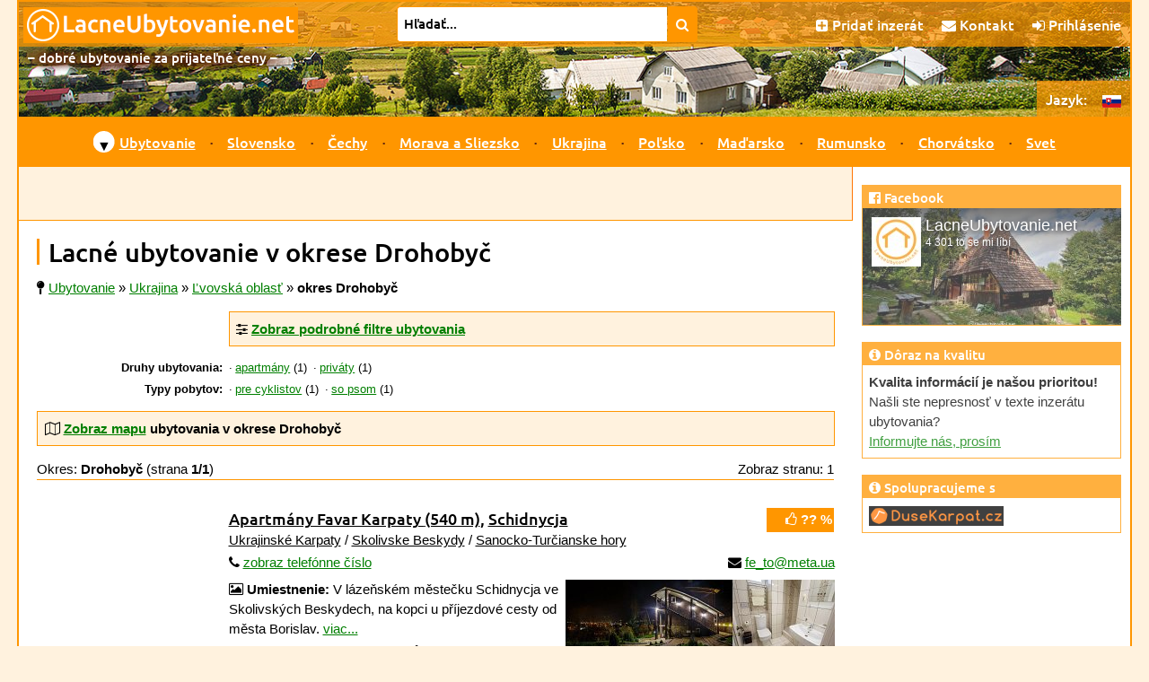

--- FILE ---
content_type: text/html; charset=UTF-8
request_url: https://www.lacneubytovanie.net/ukrajina/okres-drohobych/
body_size: 10245
content:
<!doctype html>
<!--[if lt IE 7]>      <html class="no-js lt-ie9 lt-ie8 lt-ie7" lang="sk"> <![endif]-->
<!--[if IE 7]>         <html class="no-js lt-ie9 lt-ie8" lang="sk"> <![endif]-->
<!--[if IE 8]>         <html class="no-js lt-ie9" lang="sk"> <![endif]-->
<!--[if gt IE 8]><!-->
<html class="no-js"  lang="sk">
<!--<![endif]-->    

<head prefix="og: http://ogp.me/ns# fb: http://ogp.me/ns/fb# article: http://ogp.me/ns/article#">
  <script src="/js/vendor/js.cookie.min.js"></script>
  <script async src="https://www.googletagmanager.com/gtag/js?id=UA-7687874-1"></script>
<script>
  window.dataLayer = window.dataLayer || [];
  function gtag(){dataLayer.push(arguments);}
    gtag('js', new Date());
  gtag('config', 'UA-7687874-1');
</script>  <meta charset="utf-8">
  <meta http-equiv="X-UA-Compatible" content="IE=edge">
  <title>Lacné ubytovanie v okrese Drohobyč | LacnéUbytovanie.net</title>
  <meta name="author" content="Robert Vystrčil; info@lacneubytovanie.net">
  <meta name="viewport" content="width=device-width, initial-scale=1">
  <meta name="description" content="Lacné ubytovanie v okrese Drohobyč – 1 ponuka. Priame kontakty, konkrétne ceny, presné GPS súradnice, recenzie ubytovania.">
<meta property="og:title" content="Lacné ubytovanie v okrese Drohobyč">
<meta property="og:type" content="website">
<meta property="og:image" content="https://www.lacneubytovanie.net/fotky/3429_v.jpg">
<meta property="og:image:width" content="1600">
<meta property="og:image:height" content="1338">
<meta property="og:url" content="https://www.lacneubytovanie.net/ukrajina/okres-drohobych/">
<meta property="og:site_name" content="LacneUbytovanie.net">
<meta property="og:description" content="Lacné ubytovanie v okrese Drohobyč – 1 ponuka. Priame kontakty, konkrétne ceny, presné GPS súradnice, recenzie ubytovania.">
<meta property="og:locale" content="sk_SK">
  <meta name="referrer" content="origin">  <link rel="alternate" hreflang="cs" href="https://www.levneubytovani.net/ukrajina/okres-drohobych/" />
  <link rel="alternate" hreflang="sk" href="https://www.lacneubytovanie.net/ukrajina/okres-drohobych/" />
  <link rel="alternate" hreflang="pl" href="https://www.noclegitanie.net/ukraina/powiat-drohobych/" />
  <link rel="alternate" hreflang="uk" href="https://www.prozhyvannya.net/ukraina/rayon-drohobych/" />
  <link rel="alternate" hreflang="ru" href="https://www.prozhivanie.net/ukraina/rayon-drohobych/" />
  <link rel="alternate" hreflang="de" href="https://www.billigeunterkunft.net/ukraine/kreis-drohobych/" />
  <link rel="alternate" hreflang="hu" href="https://www.olcsoszallas.net/ukrajna/kisterseg-drohobych/" />
  <link rel="alternate" hreflang="en" href="https://www.cheapaccom.net/ukraine/district-drohobych/" />  
  <link rel="apple-touch-icon" sizes="180x180" href="/apple-touch-icon.png">
  <link rel="icon" type="image/png" href="/favicon-32x32.png" sizes="32x32">
  <link rel="icon" type="image/png" href="/favicon-16x16.png" sizes="16x16">
  <link rel="manifest" href="/manifest.json">
  <link rel="mask-icon" href="/safari-pinned-tab.svg" color="#ff9600">
  <meta name="theme-color" content="#ffffff">
  <meta property="fb:app_id" content="974468996278784">   <link rel="stylesheet" href="/css/vendor/normalize.min.css">
  <link rel="stylesheet" href="/css/font-awesome-4.7.0/css/font-awesome.min.css">  
  <script src="/js/vendor/modernizr-2.8.3-respond-1.4.2.min.js"></script>
  <script src="/js/vendor/jquery-3.6.0.min.js"></script>
    <script defer src="/js/vendor/fancybox/jquery.fancybox.pack.js?v=2.1.5"></script>
  <script defer src="/js/vendor/fancybox/helpers/jquery.fancybox-buttons.js?v=1.0.5"></script> 
    <link rel="preload" href="/js/vendor/fancybox/jquery.fancybox.css?v=2.1.5" as="style" onload="this.onload=null;this.rel='stylesheet'">
  <link rel="preload" href="/js/vendor/fancybox/helpers/jquery.fancybox-buttons.css?v=1.0.5" as="style" onload="this.onload=null;this.rel='stylesheet'">
  <noscript>
  <link rel="stylesheet" href="/js/vendor/fancybox/jquery.fancybox.css?v=2.1.5" type="text/css" media="screen" />
  <link rel="stylesheet" href="/js/vendor/fancybox/helpers/jquery.fancybox-buttons.css?v=1.0.5" type="text/css" media="screen" />
  </noscript>  
            <script defer src="/js/moje-zacatek.js"></script>
      <link rel="preload" href="/js/vendor/jquery-ui-1.12.1/jquery-ui.min.css" as="style" onload="this.onload=null;this.rel='stylesheet'">
  <link rel="preload" href="/js/vendor/jquery-ui-1.12.1/jquery-ui.structure.min.css" as="style" onload="this.onload=null;this.rel='stylesheet'">
  <link rel="preload" href="/js/vendor/jquery-ui-1.12.1/jquery-ui.theme.min.css" as="style" onload="this.onload=null;this.rel='stylesheet'">
  <noscript>
  <link rel="stylesheet" href="/js/vendor/jquery-ui-1.12.1/jquery-ui.min.css" type="text/css" media="screen">  
  <link rel="stylesheet" href="/js/vendor/jquery-ui-1.12.1/jquery-ui.structure.min.css" type="text/css" media="screen">  
  <link rel="stylesheet" href="/js/vendor/jquery-ui-1.12.1/jquery-ui.theme.min.css" type="text/css" media="screen"> 
  </noscript> 
  <script defer src="/js/vendor/jquery-ui-1.12.1/jquery-ui.min.js"></script>
  <script defer src="/js/datepicker-obecne.js"></script> 
        <link rel="stylesheet" type="text/css" href="/js/vendor/leaflet-1.6.dev/leaflet.css" />  
  <script defer src="/js/vendor/leaflet-1.6.dev/leaflet.js"></script>  
  <script defer src="/js/vendor/brunob-leaflet.fullscreen/Control.FullScreen.js"></script>   
  <link rel="preload" href="/js/vendor/brunob-leaflet.fullscreen/Control.FullScreen.css" as="style" onload="this.onload=null;this.rel='stylesheet'">
  <noscript>
  <link rel="stylesheet" href="/js/vendor/brunob-leaflet.fullscreen/Control.FullScreen.css" />
  </noscript> 
  
      <link rel="stylesheet" href="/css/main.css">  
</head>

<body>
    <!--[if lt IE 8]>
    <p class="browserupgrade">Používáte zastaralý prohlížeč.</p>
    <![endif]-->
 
    
  
  
  <div id="headerRow" class="row clearfix">
    <header>
      <div id="logoRow" class="row clearfix">
        <h2><a href='/' class="obrazkovy">
                    <img src="/images/logo/logo-header_sk.gif" width="306" height="40" title="LacnéUbytovanie.net – zoznam lacného ubytovania" alt="LacnéUbytovanie.net"></a>
        </h2>
      </div>            
            
      <form id="vyhledavani" action="/fulltext/">
        <div id="vyhledavaciPolicko">
                    <input id="q" name="q" size="75" type="text" value="Hľadať..." aria-label="Hľadať na lacnom ubytovaní"
            onblur="if (this.value=='') this.value='Hľadať...';" onfocus="if (this.value=='Hľadať...') this.value='';">                
        </div>
        <button type="submit" title="Nájdi na lacnom ubytovaní"><i class="fa fa-search"></i></button>
              </form>                                       
            
      <div id="horniNabidka">
        <ul>
          <!-- <li class="low"><a href="https://www.facebook.com/levneubytovani/" title="Facebook"><i class="fa fa-facebook"></i></a></li>-->
          <li><a href="/inzerce/" title="Pridať inzerát"><i class="fa fa-plus-square"></i> <span class="low">Pridať inzerát</span><span class="lowAlt">Inzerát</span></a></li> 
          <li><a href="/kontakt/" title="Kontakt"><i class="fa fa-envelope"></i> Kontakt</a></li> 
              <li><a href="/auth/login/?loc=%2Fukrajina%2Fokres-drohobych%2F" title="Prihlásenie"><i class="fa fa-sign-in"></i>
      Prihlásenie</a></li>
     
        </ul>
      </div>           
      <div id="podnadpis">– dobré ubytovanie za prijateľné ceny –</div>                                           
    </header>
  </div>

  <div id="container">

        <input type="checkbox" name="jazyk" id="jazyk_control" aria-label="language control">
    <label for="jazyk_control" id="rozbalovaciJazyk"><span class="sk"></span>
      <img src="/images/flag-sk.gif" alt="sk" width="21" height="14"></label>
    <div id="jazyky">
      <span class="low">Jazyk:</span>
      <ul>
        <li class='nevybrany' title='po česky'><a href='https://www.levneubytovani.net/ukrajina/okres-drohobych/'><img src='/images/flag-cs.gif' alt='cs' width='21' height='14'></a></li>        <li class='vybrany' title='po slovensky'><img src='/images/flag-sk.gif' alt='sk' width='21' height='14'></li>        <li class='nevybrany' title='po poľsky'><a href='https://www.noclegitanie.net/ukraina/powiat-drohobych/'><img src='/images/flag-pl.gif' alt='pl' width='21' height='14'></a></li>        <li class='nevybrany' title='po ukrajinsky'><a href='https://www.prozhyvannya.net/ukraina/rayon-drohobych/'><img src='/images/flag-uk.gif' alt='uk' width='21' height='14'></a></li>        <li class='nevybrany' title='po rusky'><a href='https://www.prozhivanie.net/ukraina/rayon-drohobych/'><img src='/images/flag-ru.gif' alt='ru' width='21' height='14'></a></li>        <li class='nevybrany' title='po nemecky'><a href='https://www.billigeunterkunft.net/ukraine/kreis-drohobych/'><img src='/images/flag-de.gif' alt='de' width='21' height='14'></a></li>        <li class='nevybrany' title='po maďarsky'><a href='https://www.olcsoszallas.net/ukrajna/kisterseg-drohobych/'><img src='/images/flag-hu.gif' alt='hu' width='21' height='14'></a></li>        <li class='nevybrany' title='páči sa mi to'><a href='https://www.cheapaccom.net/ukraine/district-drohobych/'><img src='/images/flag-en.gif' alt='en' width='21' height='14'></a></li>      </ul>
    </div>    
  
      <!-- CheckBox Hack - viz https://css-tricks.com/the-checkbox-hack/ -->
  <input type="checkbox" name="menu" id="menu_control" aria-label="menu control">
  <label for="menu_control" id="rozbalovaciMenu"><i class="fa fa-navicon"></i></label>

  <nav id="navRow" class="row clearfix">
    <ul>

      <li class='nadkategorie prvniPolozka'><span class='sipka menu'>▼</span><a href='/' title="Lacné ubytovanie">Ubytovanie</a>
        <div class='podmenu'>                       
          <div class='kategorie'>
            <p class='navNadpis'><i class='fa fa-home'></i> Druhy ubytovania</p>
            <div class='clearfix'>                                
              <ul class='sloupecMenu'>
<li><a href='/horske-chaty/' title='Ubytovanie na horských chatách'>Horské chaty</a></li><li><a href='/chaty/' title='Ubytovanie na chatách'>Chaty a chalupy</a></li><li><a href='/hotely/' title='Ubytovanie v hoteloch'>Hotely</a></li><li><a href='/kempy/' title='Ubytovanie v kempoch'>Kempy</a></li><li><a href='/penziony/' title='Ubytovanie v penziónoch'>Penzióny</a></li><li><a href='/rekreacne-strediska/' title='Ubytovanie v rekreačných strediskách'>Rekreačné strediská</a></li><li><a href='/privaty/' title='Ubytovanie v privátoch'>Priváty</a></li><li><a href='/taboriska/' title='Ubytovanie na táboriskách'>Táboriská</a></li><li><a href='/ubytovne/' title='Ubytovanie v ubytovniach'>Ubytovne</a></li>                            
              </ul>
            </div>
          </div>                        
        </div>
      </li>
      <li class="oddelovnikMenu"></li> 
      
      <li class='nadkategorie'><a href='/slovensko/' title='Ubytovanie na Slovensku'>Slovensko</a></li>     
      <li class="oddelovnikMenu"></li>
      <li class='nadkategorie'><a href='/cechy/' title='Ubytovanie v Čechách'>Čechy</a></li>
      <li class="oddelovnikMenu"></li>
      <li class='nadkategorie'><a href='/morava/' title='Ubytovanie na Morave a v Sliezsku'>Morava a Sliezsko</a></li>
      <li class="oddelovnikMenu"></li>      
    
      
      <li class='nadkategorie'><a href='/ukrajina/' title='Ubytovanie na Ukrajine'>Ukrajina</a></li>
      <li class="oddelovnikMenu"></li>
      <li class='nadkategorie'><a href='/polsko/' title='Ubytovanie v Poľsku'>Poľsko</a></li>
      <li class="oddelovnikMenu"></li>
      <li class='nadkategorie'><a href='/madarsko/' title='Ubytovanie v Maďarsku'>Maďarsko</a></li>
      <li class="oddelovnikMenu"></li>
      <li class='nadkategorie'><a href='/rumunsko/' title='Ubytovanie v Rumunsku'>Rumunsko</a></li>
      <li class="oddelovnikMenu"></li>
      <li class='nadkategorie'><a href='/chorvatsko/' title='Ubytovanie v Chorvátsku'>Chorvátsko</a></li>
      <li class="oddelovnikMenu"></li>
      <li class='nadkategorie'><a href='/svet/' title='Ubytovanie vo svete'>Svet</a></li>
    </ul>
  </nav>        

    <div id="mainRow" class="row clearfix">
      <main class="clearfix">                
        

<div id='reklama'><script defer src="https://pagead2.googlesyndication.com/pagead/js/adsbygoogle.js"></script>


<ins class="adsbygoogle"
   style="display:inline-block;max-width:800px;width:100%;height:60px"
   data-ad-client="ca-pub-7325043793672270"
   data-ad-slot="1424303368"></ins>
<script>(adsbygoogle = window.adsbygoogle || []) .push({});</script>  
  
  </div>           

        <article>        
          <h1>Lacné ubytovanie v okrese Drohobyč</h1>
          
          <div class='drobecky'><i class='fa fa-map-pin' title='Ste tu:'></i> <span itemscope itemtype='http://schema.org/BreadcrumbList'><span itemprop='itemListElement' itemscope itemtype='http://schema.org/ListItem'><a href='/' title='Ubytovanie' itemprop='url'><span itemprop='name'>Ubytovanie</span></a><meta itemprop='position' content='1'></span></span> » <span itemscope itemtype='http://schema.org/BreadcrumbList'><span itemprop='itemListElement' itemscope itemtype='http://schema.org/ListItem'><a href='/ukrajina/' title='Ukrajina - ubytovanie' itemprop='url'><span itemprop='name'>Ukrajina</span></a><meta itemprop='position' content='2'></span></span> » <span itemscope itemtype='http://schema.org/BreadcrumbList'><span itemprop='itemListElement' itemscope itemtype='http://schema.org/ListItem'><a href='/ukrajina/lviv/' title='Ľvovská oblasť - ubytovanie' itemprop='url'><span itemprop='name'>Ľvovská oblasť</span></a><meta itemprop='position' content='3'></span></span> » <strong>okres Drohobyč</strong></div>

 <script>
   $(document).ready(function() {     
     // připojení události schování / odkrytí divu
     $('#schovavac_filtru').click(function(){
       if ($('#schovavac_filtru').text() == 'Zobraz podrobné filtre ubytovania'){
         $('#schovavac_filtru').text('Skry podrobné filtre ubytovanie'); 
       } else {
         $('#schovavac_filtru').text('Zobraz podrobné filtre ubytovania'); 
       }
       $('#filtry').toggle();       
     });            
     
   });
 </script>
   
 <div class="nadBoxem">
<div class="boxVClanku vClanku schovavatko">
  <div class="nadpisSchovavatka">
  <i class='fa fa-sliders'></i> <strong><a id="schovavac_filtru" title="Zobraz podrobné filtre ubytovania / Skry podrobné filtre ubytovanie">Zobraz podrobné filtre ubytovania</a></strong>
  </div>
   
<div id="filtry" class="schovavane odOkraje" style='display:none;'>  

  <form class="bezny vClanku" id="filtry" action="/ukrajina/okres-drohobych/" method="get">
  
<ul class="sloupecky">
  <li>      
    <label for="beds" class="vlevo"><i class="fa fa-bed"></i> Počet lôžok: 
      <i class='fa fa-question-circle otaznik tooltip' title='minimálny počet lôžok'></i></label><!--
    --><input type="text" id="beds" name="beds" value="" class="velmiUzky">
  </li>
  <li>      
    <label for="noBarriers" class="vlevo"><i class="fa fa-wheelchair"></i> Bez bariér: 
    <i class='fa fa-question-circle otaznik tooltip' title='minimálny počet lôžok s bezbariérovým prístupom'></i></label><!--
    --><input type="text" id="noBarriers" name="noBarriers" value="" class="velmiUzky">
  </li>
</ul>
  
<h3><i class="fa fa-home"></i> Druh ubytovania:</h3>
<ul class="sloupecky">  
  
    <li><input type="checkbox" id="type_a" name="type" 
      value="a"  >
    <label for="type_a">horská chata</label></li>
      
    <li><input type="checkbox" id="type_b" name="type" 
      value="b"  >
    <label for="type_b">salaš / koliba</label></li>
      
    <li><input type="checkbox" id="type_c" name="type" 
      value="c"  >
    <label for="type_c">chata alebo chalupa</label></li>
      
    <li><input type="checkbox" id="type_e" name="type" 
      value="e"  >
    <label for="type_e">poľovnícka chata</label></li>
      
    <li><input type="checkbox" id="type_f" name="type" 
      value="f"  >
    <label for="type_f">gazdovstvo</label></li>
      
    <li><input type="checkbox" id="type_g" name="type" 
      value="g"  >
    <label for="type_g">motel</label></li>
      
    <li><input type="checkbox" id="type_h" name="type" 
      value="h"  >
    <label for="type_h">hotel</label></li>
      
    <li><input type="checkbox" id="type_k" name="type" 
      value="k"  >
    <label for="type_k">kemp</label></li>
      
    <li><input type="checkbox" id="type_m" name="type" 
      value="m"  >
    <label for="type_m">apartmán</label></li>
      
    <li><input type="checkbox" id="type_n" name="type" 
      value="n"  >
    <label for="type_n">ranč</label></li>
      
    <li><input type="checkbox" id="type_o" name="type" 
      value="o"  >
    <label for="type_o">horský hotel</label></li>
      
    <li><input type="checkbox" id="type_p" name="type" 
      value="p"  >
    <label for="type_p">penzión</label></li>
      
    <li><input type="checkbox" id="type_r" name="type" 
      value="r"  >
    <label for="type_r">rekreačné stredisko</label></li>
      
    <li><input type="checkbox" id="type_s" name="type" 
      value="s"  >
    <label for="type_s">privát</label></li>
      
    <li><input type="checkbox" id="type_t" name="type" 
      value="t"  >
    <label for="type_t">táborisko</label></li>
      
    <li><input type="checkbox" id="type_u" name="type" 
      value="u"  >
    <label for="type_u">ubytovňa</label></li>
      
    <li><input type="checkbox" id="type_v" name="type" 
      value="v"  >
    <label for="type_v">drevenice</label></li>
      
    <li><input type="checkbox" id="type_z" name="type" 
      value="z"  >
    <label for="type_z">turistická základňa</label></li>
    <input type="hidden" name="types">  
</ul>

<h3><i class="fa fa-cutlery"></i> Strava:</h3>
<ul class="sloupecky">  
  <li>      
    <input type="checkbox" id="tag_24" name="tag" 
     value="24">
    <label for="tag_24">raňajky</label>
  </li>
  <li>
    <input type="checkbox" id="tag_36" name="tag" 
     value="36">
    <label for="tag_36">obedy</label>
  </li>
  <li>
    <input type="checkbox" id="tag_37" name="tag" 
     value="37">
    <label for="tag_37">večere</label>
  </li>
  <li>
    <input type="checkbox" id="tag_23" name="tag" 
     value="23">
    <label for="tag_23">reštaurácia</label>    
  </li>
</ul>

<h3><i class="fa fa-shower"></i> Bazény a wellness:</h3>
<ul class="sloupecky">  
  <li>
  <input type="checkbox" id="tag_18" name="tag" 
     value="18">
  <label for="tag_18">vonkajší bazén</label>
  </li>
  <li>  
  <input type="checkbox" id="tag_17" name="tag" 
     value="17">
  <label for="tag_17">vnútorný bazén</label>
  </li>
  <li>  
  <input type="checkbox" id="tag_32" name="tag" 
     value="32">
  <label for="tag_32">masáže</label>
  </li>
  <li>        
  <input type="checkbox" id="tag_30" name="tag" 
     value="30">
  <label for="tag_30">sauna</label>
  </li>
  <li>  
  <input type="checkbox" id="tag_31" name="tag" 
     value="31">
  <label for="tag_31">vírivka</label>
  </li>
  <li>  
  <input type="checkbox" id="tag_38" name="tag" 
     value="38">
  <label for="tag_38">fitness</label>
  </li>
  <li>  
  <input type="checkbox" id="tag_39" name="tag" 
     value="39">
  <label for="tag_39">solárium</label>
  </li>
  <li>    
  <input type="checkbox" id="tag_40" name="tag" 
     value="40">
  <label for="tag_40">kúpací sud</label>
  </li>
  <li>    
  <input type="checkbox" id="tag_33" name="tag" 
     value="33">
  <label for="tag_33">čan</label>
  </li>
  <li>  
  <input type="checkbox" id="tag_41" name="tag" 
     value="41">
  <label for="tag_41">soľná jaskyňa</label>
  </li>
  <li>    
  <input type="checkbox" id="tag_42" name="tag" 
     value="42">
  <label for="tag_42">bylinné kúpele</label>
  </li>
</ul>

<h3><i class="fa fa-child"></i> Pre deti:</h3>
<ul class="sloupecky">  
  <li>
  <input type="checkbox" id="tag_43" name="tag" 
     value="43">
  <label for="tag_43">detský kútik</label>
  </li>
  <li>  
  <input type="checkbox" id="tag_44" name="tag" 
     value="44">
  <label for="tag_44">detské ihrisko</label>
  </li>
</ul>

<h3><i class="fa fa-futbol-o"></i> Ďalšie vybavenie:</h3>
<ul class="sloupecky">  
  <li>  
  <input type="checkbox" id="tag_22" name="tag" 
     value="22">
  <label for="tag_22">úschovňa bicyklov</label>
  </li>
  <li>  
  <input type="checkbox" id="tag_28" name="tag" 
     
    value="28">
  <label for="tag_28">športovisko  <i class='fa fa-question-circle otaznik tooltip' title='športové ihrisko alebo telocvičňa'></i>  </label>
  </li>
  <li>  
  <input type="checkbox" id="tag_19" name="tag" 
     value="19">
  <label for="tag_19">konferenčná miestnosť</label>
  </li>
</ul>

<h3><i class="fa fa-filter"></i> Ďalšie filtre:</h3>
<ul class="sloupecky">  
  <li>    
  <input type="checkbox" id="tag_34" name="tag" 
     
    value="34">
  <label for="tag_34">špeciálna zľava  <i class='fa fa-question-circle otaznik tooltip' title='špeciálna akcia pre návštevníkov týchto stránok'></i>  </label>
  </li>
  <li>  
  <input type="checkbox" id="tag_27" name="tag" 
     value="27">
  <label for="tag_27">so psom</label>
  </li>
  <li>  
  <input type="checkbox" id="tag_20" name="tag" 
     value="20">
  <label for="tag_20">škola v prírode  <i class='fa fa-question-circle otaznik tooltip' title='vhodné pre školy v prírode, školské výlety alebo lyžiarske výcviky'></i>  </label>
  </li>
  <li><input type="checkbox" id="tag_3" name="tag" 
        value="3" >
        <label for="tag_3">vinárske</label></li><li><input type="checkbox" id="tag_4" name="tag" 
        value="4" >
        <label for="tag_4">na zámku</label></li><li><input type="checkbox" id="tag_5" name="tag" 
        value="5" >
        <label for="tag_5">na hrade</label></li><li><input type="checkbox" id="tag_7" name="tag" 
        value="7" >
        <label for="tag_7">na samote</label></li><li><input type="checkbox" id="tag_11" name="tag" 
        value="11" >
        <label for="tag_11">ekologické</label></li><li><input type="checkbox" id="tag_14" name="tag" 
        value="14" >
        <label for="tag_14">pri koňoch</label></li><li><input type="checkbox" id="tag_50" name="tag" 
        value="50" >
        <label for="tag_50">pre rybárov</label></li><li><input type="checkbox" id="tag_51" name="tag" 
        value="51" >
        <label for="tag_51">pre lyžiarske kurzy</label></li><li><input type="hidden" name="tags"></li>
</ul>

<ul>
  <li>
    <button type="submit" name="submit" class="tlacitko hlavni"><i class='fa fa-search'></i> Hľadať ubytovanie</button>      
  </li>
</ul>

</form>

</div> 
</div> 
 </div>

<script>
$(document).ready(function() {
  $('#filtry').submit(function (e) {
    e.preventDefault();
    
        var druhy = $('input[name=type]:checked').map( 
        function() {return this.value;}).get().join("");
    $('input[name=type]:checked').val("");
    $('input[name=types]').val(druhy)
        
        var stitky = $('input[name=tag]:checked').map( 
        function() {return this.value;}).get().join(".");
    $('input[name=tag]:checked').val("");
    $('input[name=tags]').val(stitky)
    
    var formData = $("#filtry :input")
      .filter(function(index, element) {
        return $(element).val() != '';
      })
      .serialize();
    window.location.href = '/ukrajina/okres-drohobych/' + (formData ? '?' + formData : "");
  });
});
</script>
<div class="kamDal">  
  <div class="kamDalTitulek"><strong>Druhy ubytovania:</strong></div>
  <ul>
<li><a href='/ukrajina/okres-drohobych/apartmany/' title='apartmány'>apartmány</a> (1)</li><li><a href='/ukrajina/okres-drohobych/privaty/' title='priváty'>priváty</a> (1)</li>  
  </ul>
</div>
<div class="kamDal">
  <div class="kamDalTitulek"><strong>Typy pobytov:</strong></div>
  <ul>
<li><a href='/ukrajina/okres-drohobych/cyklisti/' title='ubytovanie pre cyklistov'>pre cyklistov</a> (1)</li><li><a href='/ukrajina/okres-drohobych/psi/' title='ubytovanie so psom'>so psom</a> (1)</li> 
  </ul>
</div>
<div class="nadBoxem">
<div class="boxVClanku schovavatko">
  <div class="nadpisSchovavatka"><strong>
    <i class='fa fa-map-o'></i> <a id='schovavac_mapy' title='Zobraz mapu / Skryť mapu'>Zobraz mapu</a>
    ubytovania v okrese Drohobyč  </strong></div>
  <div id="boxMapy" class="boxMapy" style='display: none;'>
  
<script>
  var seznamBodu = [["Apartmány Favar Karpaty, Schidnycja", 49.233971944444, 23.3407, 2, "favar-karpaty", "s"]];
</script>

<div id='mapOsm'><div id='mapa_osm'>Mapa sa načítava...</div></div>

 <script>
   
   var mapaOsm;
   var mapaOsmJeInicializovana = false;
            
   function initializeOsm() {    
     
     var openTopoMap = L.tileLayer('https://{s}.tile.opentopomap.org/{z}/{x}/{y}.png', {
       maxZoom: 16,
       opacity: 1,
       attribution: 'Map data: &copy; <a href="http://www.openstreetmap.org/copyright">OpenStreetMap</a>, <a href="http://viewfinderpanoramas.org">SRTM</a> | Map style: &copy; <a href="https://opentopomap.org">OpenTopoMap</a> (<a href="https://creativecommons.org/licenses/by-sa/3.0/">CC-BY-SA</a>)'
     });
     
     //https bohužel nefunguje
     var mtbMap = L.tileLayer('http://tile.mtbmap.cz/mtbmap_tiles/{z}/{x}/{y}.png', {
       maxZoom: 16,
       opacity: 1,
       attribution: '&copy; <a href="http://www.openstreetmap.org/copyright">OpenStreetMap</a> &amp; USGS'
     });
     
     var parametryMapy = 
     {
       center: L.latLng(49.233971944444, 23.3407),
       zoom: 12,
       layers: [openTopoMap],
       fullscreenControl: true,
       fullscreenControlOptions: {
         position: 'topleft'
       }
     };
     mapaOsm = L.map('mapa_osm', parametryMapy);  
     
     var baseMaps = {
       "Open Topo Map": openTopoMap,
       "MTB map": mtbMap
     };       
     L.control.layers(baseMaps).addTo(mapaOsm);   
     
                         
     setMarkersOsm(mapaOsm, seznamBodu);  
     mapaOsmJeInicializovana = true;         
        }
   
   
   var markersOsm = new Array();
      
   function ikonaMarkeru(druh){
      
       switch (druh){ 
         case "r": soubor = 'znacka-rekreacni-stredisko'; break  // rekreační středisko
         case "c": soubor = 'znacka-chata'; break  // chata
         case "p": soubor = 'znacka-penzion'; break  // penzion
         case "s": soubor = 'znacka-privat'; break  // privát
         case "k": soubor = 'znacka-kemp'; break  // kemp
         case "h": soubor = 'znacka-hotel'; break  // hotel
         case "u": soubor = 'znacka-ubytovna'; break // ubytovna
         case "a": soubor = 'znacka-horska-chata'; break  // horská chata
         case "l": soubor = 'znacka-rekreacni-stredisko'; break  // ??
         case "t": soubor = 'znacka-kemp'; break  // tábor
      }  
      return new L.Icon({
        iconUrl: '/images/' + soubor + '.png', 
        iconSize: [25, 25], //[25, 41],
        iconAnchor: [12, 25], //[12, 41],
        popupAnchor: [1, -20] //[1, -34],
      });
       }
   
   function setMarkersOsm(mapa, seznamBodu) {  
     for (var i = 0; i < seznamBodu.length; i++) {
       var bodVMape = seznamBodu[i]; 
       var nazev = bodVMape[0];
       var zemSirka = bodVMape[1];
       var zemDelka = bodVMape[2];
       var zIndex = bodVMape[3];
       var url = bodVMape[4];
       var druh = bodVMape[5];       
       
       var marker = L.marker([zemSirka, zemDelka],
         {icon: ikonaMarkeru(druh), title: nazev, zIndexOffset: zIndex, opacity: 0.9});
       marker.addTo(mapa);             
       markersOsm.push(marker);
       
       var obsah;
                var druhUbytka;
         switch (druh){
           case "r": druhUbytka = "rekreačné stredisko"; break
           case "c": druhUbytka = "chata"; break
           case "p": druhUbytka = "penzión"; break
           case "s": druhUbytka = "ubytovanie v súkromí"; break
           case "k": druhUbytka = "kemp"; break
           case "h": druhUbytka = "hotel"; break
           case "u": druhUbytka = "ubytovňa"; break
           case "a": druhUbytka = "horská chata"; break
           case "l": druhUbytka = "kúpeľné zariadenie"; break
           case "t": druhUbytka = "tábor"; break
         }          
         obsah = "<div class='infoWindow'><p><strong><a href='/ubytovanie/" + url
           + "/' title='" + nazev + " - ubytovanie'>" 
           + nazev + "</a></strong></p><p>" + druhUbytka + "</p></div>";          
                   
       marker.bindPopup(obsah);
     }
   }
   
   // Inicializace mapy po kliknutí
   $(document).ready(function() {    
     $('#odkazOsm').click(function() { 
       if (!mapaOsmJeInicializovana) {
         initializeOsm();
       }
     });
   });
 </script>

 
<script>
  
  

$(document).ready(function() {
// připojení události schování / odkrytí mapy po kliknutí na příslušný odkaz
  $('#schovavac_mapy').click(function() {
    if ($('#schovavac_mapy').text() == 'Zobraz mapu'){
      $('#schovavac_mapy').text('Skryť mapu'); 
    } else {
      $('#schovavac_mapy').text('Zobraz mapu'); 
    }
    $('#boxMapy').toggle();  
    inicializujMapu();
  });
  
  // nastavení prvotního otevření / zavření mapy
      $('#boxMapy').css('display', 'none');
  });

function inicializujMapu() {
    
    if (!mapaOsmJeInicializovana) {
      initializeOsm();      
    }
  }
</script>

  <div id='mapaLegenda'>
  <span class='mapaLegendaPolozka' id='p'><img src='/images/znacka-penzion.png' alt='penzión' width='15' height='15'>penzión</span>
  <span class='mapaLegendaPolozka' id='h'><img src='/images/znacka-hotel.png' alt='hotel' width='15' height='15'>hotel</span>
  <span class='mapaLegendaPolozka' id='c'><img src='/images/znacka-chata.png' alt='chata' width='15' height='15'>chata</span>
  <span class='mapaLegendaPolozka' id='r'><img src='/images/znacka-rekreacni-stredisko.png' alt='rekreačné stredisko' width='15' height='15'>rekreačné stredisko</span>
  <span class='mapaLegendaPolozka' id='s'><img src='/images/znacka-privat.png' alt='ubytovanie v súkromí' width='15' height='15'>ubytovanie v súkromí</span>
  <span class='mapaLegendaPolozka' id='u'><img src='/images/znacka-ubytovna.png' alt='ubytovňa' width='15' height='15'>ubytovňa</span>
  <span class='mapaLegendaPolozka' id='a'><img src='/images/znacka-horska-chata.png' alt='horská chata' width='15' height='15'>horská chata</span>
  <span class='mapaLegendaPolozka' id='k'><img src='/images/znacka-kemp.png' alt='kemp' width='15' height='15'>kemp</span>
  </div>

</div>
</div>
</div>

<div class="strankovyProuzekHorni">
  <span class="prvniCast">Okres: <strong>Drohobyč</strong> (strana <strong>1/1</strong>)</span>
  <span class="druhaCast">Zobraz stranu: 1</span>
</div>


<div class="inzerat vClanku">  
      
  <span class='hodnoceni' title='Nie je žiadny názor na ubytovanie. Vložte vlastnú recenziu.'><a href='/ubytovanie/favar-karpaty/#recenze'><i class='fa fa-thumbs-o-up'></i> ?? %</a></span>  <div class="nadpis">
    <h3>
       
        <a href='/ubytovanie/favar-karpaty/' title='Apartmány Favar Karpaty, Schidnycja' class='maskovany'>Apartmány Favar Karpaty <span title='nadmorská výška'>(540 m)</span></a>, 
            <a href='/miesto/skhidnytsia/' title='Schidnycja - ubytovanie' class='maskovany'>Schidnycja</a>          </h3>    
    <div class="rekrOblasti"><a href='/rekreacia/ukrajinske-karpaty/' title='Ukrajinské Karpaty - ubytovanie' class='maskovany'>Ukrajinské Karpaty</a> / <a href='/rekreacia/skolivski-beskydy/' title='Skolivske Beskydy - ubytovanie' class='maskovany'>Skolivske Beskydy</a> / <a href='/rekreacia/gory-sanocko-turczanskie/' title='Sanocko-Turčianske hory - ubytovanie' class='maskovany'>Sanocko-Turčianske hory</a></div>
  </div>
  
    
  <div class="kontakty">
    <span class='telefon'><i class='fa fa-phone' title='Telefón'></i> 
          <span class='tel' data-id-objektu='3429'>mob. +380 677 789 090</span> 
      <script>
        $('.tel[data-id-objektu="3429"]').html("<a class='telefonodkaz' href='#' data-id-objektu='3429'>zobraz telefónne číslo</a>");                                      
        $('.tel[data-id-objektu="3429"]').after("<div class='telefon-dialog' data-id-objektu='3429' style='display:none;' title='Apartmány Favar Karpaty, Schidnycja'><p>Telefón na ubytovanie:</p><p><strong>mob. +380 677 789 090</strong></p><p>Oznámte, prosím, ubytovateľovi, že ste na neho kontakt našli na webeLacneUbytovanie.net. Pomôžete tak rozvoju týchto stránok a umožníte zverejňovanie priamych kontaktov aj do budúcnosti. Vopred Vám ďakujem!</p><p><em>Potom, čo ubytovanie osobne navštívite, vložte na neho, prosím, naLacneUbytovanie.netsvoju recenziu. Odporúčam aj obstaranie sprievodných fotografií, ktoré vaše tvrdenie doloží. Pomôžete tým ďalším ľuďom.</em></p><p>Robert Vystrčil, prevádzkovateľ LacneUbytovanie.net</p></div>");
      $(document).ready(function() {
        $('.telefon-dialog[data-id-objektu="3429"]').dialog({
          width: 500,
          autoOpen: false,        
          position: { my: 'left top', at: 'left top', of: $('.telefonodkaz[data-id-objektu="3429"]') },
          buttons: { "Zatvoriť okno": function() { $(this).dialog('close'); } }
        });

        /* samotné otevření dialogu je v souboru "jquery-na-konci.js" */
      });
      </script>
        </span>
    <span class="mail"><i class='fa fa-envelope' title='E-mail'></i> 
            
      <a href='/email/?objekt=3429' class='emailodkaz fancybox_email' data-id-objektu='3429' title='Apartmány Favar Karpaty, Schidnycja - pošli e-mail'>fe_to@meta.ua</a>
        </span>
  </div>
  
  <div class="foto">
    <a class='fotoodkaz fancybox_foto' data-id-fota='3429' href='/fotky/3429_v.jpg' title='Apartmány Favar Karpaty, Schidnycja'><img src='/fotky/3429.jpg' loading='lazy' width='300' height='251' alt='Apartmány Favar Karpaty [Zväčšiť - nové okno]'></a>          <div class="infoProuzek">
          <span class='infoUdaj good tooltip' title='Počet lôžok: 20'>
        <span><i class='fa fa-bed'></i></span> <span>20</span>
      </span>
          <span class='infoUdaj bad tooltip' title='Lôžka s bezbariérovým prístupom: 0'>
        <span><i class='fa fa-wheelchair'></i></span> <span>0</span>
      </span>
          <span class='infoUdaj bad tooltip' title='Bez stravovania'>
        <span><i class='fa fa-cutlery'></i></span> <span><i class='fa fa-times'></i></span>
      </span>
          <span class='infoUdaj good tooltip' title='Možnosť ubytovania so psom'>
        <span><i class='fa fa-paw'></i></span> <span><i class='fa fa-check'></i></span>
      </span>
          <span class='infoUdaj good tooltip' title='Bezpečná úschova bicyklov'>
        <span><i class='fa fa-bicycle'></i></span> <span><i class='fa fa-check'></i></span>
      </span>
        </div>
      </div>
  
  <div class="prvniPolozka"><i class='fa fa-picture-o'></i> <strong>Umiestnenie:</strong> V lázeňském městečku Schidnycja ve Skolivských Beskydech, na kopci u příjezdové cesty od města Borislav. <a href='/ubytovanie/favar-karpaty/' title='Apartmány Favar Karpaty, Schidnycja'>viac...</a></div>
  
  <div class="polozka"><i class='fa fa-home'></i> <strong>Ubytovanie:</strong> Apartmánový dům se 2 studii a 6 apartmány s krásným výhledem na hory. <a href='/ubytovanie/favar-karpaty/' title='Apartmány Favar Karpaty, Schidnycja'>viac...</a></div>
  
  <div class="polozka"><i class='fa fa-money'></i> <strong>Cena:</strong> Celoročně mimo Silvestr: studio (1-2 osoby) 1.200-1.500 UAH/studio/noc, apartmán s 1 ložnicí (1-2 osoby) 1.400-1.700 UAH/apartmán/noc, apartmán Deluxe (1-2 osoby) 1.700-2.000 UAH/apartmán/noc, apartmán se 2 ložnicemi (2-4 osoby) 2.200-2.600 UAH/apartmán/noc. Ceny jsou konečné (včetně všech poplatků, povlečení i energií) a platí i při ubytování jen na 1 noc.    </div>
  
    
  
     
  <div class="polozka"><i class='fa fa-tags'></i> <strong>Poznámky:</strong> 
      
      <em>Foto: R. Vystrčil, LevneUbytovani.net.</em>          
      Platená inzercia.      </div>
  
<div class="polozka"><i class='fa fa-calendar-check-o'></i> <strong>Aktualizácia:</strong>
  <time datetime="2024-03-02">2. marca 2024</time>        
</div>
    
  
  <div class="polozka"><span class='viceInfo'>    
  <i class='fa fa-arrow-right'></i>
  <a href='/ubytovanie/favar-karpaty/' title='Apartmány Favar Karpaty, Schidnycja'>viac info ...</a>
  </span></div>                      

</div>




 



<div class="strankovyProuzekDolni">
  <span class="prvniCast">Okres: <strong>Drohobyč</strong> (strana <strong>1/1</strong>)</span>
  <span class="druhaCast">Zobraz stranu: 1</span>
</div>


 


 
          <p></p>
        </article>
      </main>
      <aside id="sidebar">
                
                
        <section>
                    
          <h4><i class='fa fa-facebook-official'></i> Facebook</h4>   
          <div id="facebook-page-info">
            <div id="facebook-page-text"><a href="https://www.facebook.com/levneubytovani/"><img src="/images/facebook-logo.jpg" alt="Facebook LacneUbytovanie.net" width="55" height="55" />
            <span id="facebook-page-title">LacneUbytovanie.net</span></a><br>
            <small>4 301 to se mi líbí</small></div>
          </div>
          
        </section>
        
        
        <section>
          <h4><i class='fa fa-info-circle'></i> Dôraz na kvalitu</h4>
          <p><strong>Kvalita informácií je našou prioritou!</strong> Našli ste nepresnosť v texte inzerátu ubytovania?<br>
          <a href="/kontakt/">Informujte nás, prosím</a>
          </p>
        </section> 
                
        <section><h4><i class='fa fa-info-circle'></i> Spolupracujeme&nbsp;s</h4><p><a href='https://www.dusekarpat.cz/ukrajina/' title='Duše Karpat - Ukrajina' target='_blank' rel='noopener'><img src='/images/odkazy/dusekarpat.gif' width='150' height='22' alt='Duše Karpat - Ukrajina'></a> </p></section>         
                
      </aside>
    </div>
  </div>

  <footer id="footerRow" class="row clearfix">
    <a href="https://www.lacneubytovanie.net/" id="logoPaticka" title="Lacné ubytovanie"></a>
    <div id="tiraz">
      <a href="https://www.lacneubytovanie.net/"
        title="LacnéUbytovanie.net – zoznam lacného ubytovania">LacneUbytovanie.net</a>
      – dobré ubytovanie za prijateľné ceny<br/>
        <a href="/projekt/" title="O projekte LacnéUbytovanie.net"><i class="fa fa-info-circle"></i>O projekte</a> |
        Autor: © 2000-2026 <a href="/kontakt/" title="Kontaktný formulár - napíšte mi správu">Robert Vystrčil</a>           
            
<a href="https://www.toplist.cz/stat/258854/"><div id="toplistResult"></div><script>
<!--
document.getElementById("toplistResult").innerHTML = '<img src="https://toplist.cz/dot.asp?id=258854&http='+escape(document.referrer)+'&wi='+escape(window.screen.width)+'&he='+escape(window.screen.height)+'&cd='+escape(window.screen.colorDepth)+'&t='+escape(document.title)+'" width="1" height="1" border=0 alt="TOPlist" />';        
//--></script><noscript><img src="https://toplist.cz/dot.asp?id=258854" alt="TOPlist" width="1" height="1" /></noscript></a>
                       
    </div>
  </footer>
    
  <script defer src="/js/moje-na-konci.js"></script>
</body>

</html>

--- FILE ---
content_type: text/html; charset=utf-8
request_url: https://www.google.com/recaptcha/api2/aframe
body_size: 267
content:
<!DOCTYPE HTML><html><head><meta http-equiv="content-type" content="text/html; charset=UTF-8"></head><body><script nonce="7WYa_Ct5Ko_MhXqJAg47Jg">/** Anti-fraud and anti-abuse applications only. See google.com/recaptcha */ try{var clients={'sodar':'https://pagead2.googlesyndication.com/pagead/sodar?'};window.addEventListener("message",function(a){try{if(a.source===window.parent){var b=JSON.parse(a.data);var c=clients[b['id']];if(c){var d=document.createElement('img');d.src=c+b['params']+'&rc='+(localStorage.getItem("rc::a")?sessionStorage.getItem("rc::b"):"");window.document.body.appendChild(d);sessionStorage.setItem("rc::e",parseInt(sessionStorage.getItem("rc::e")||0)+1);localStorage.setItem("rc::h",'1768664743683');}}}catch(b){}});window.parent.postMessage("_grecaptcha_ready", "*");}catch(b){}</script></body></html>